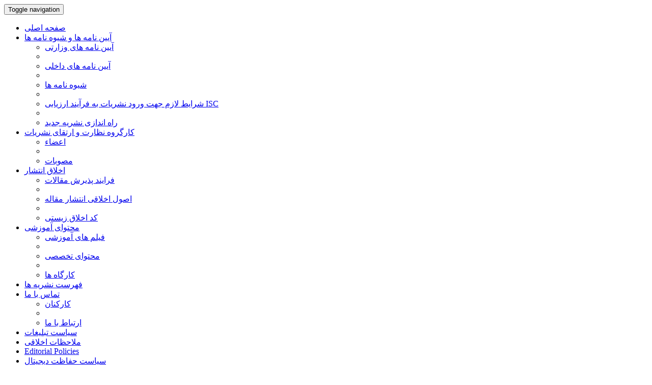

--- FILE ---
content_type: text/html; charset=UTF-8
request_url: https://jm.um.ac.ir/?_action=article&au=172206&_au=%D8%A7%D9%85%DB%8C%D8%B1++%DA%A9%D8%B1%DB%8C%D9%85%DB%8C
body_size: 4612
content:
<!DOCTYPE html>
<html lang="fa">
	<head>
		<meta charset="utf-8" />
		<meta name="viewport" content="width=device-width, maximum-scale=1, initial-scale=1, user-scalable=0" />
		<meta http-equiv="content-type" content="text/html; charset=utf-8" />
		<link rel="shortcut icon" type="image/ico" href="./favicon.ico" />
	<meta name="description" content="سامانه مدیریت نشریات علمی دانشگاه فردوسی مشهد"/>
	<meta name="title" content="سامانه مدیریت نشریات علمی دانشگاه فردوسی مشهد"/> 
	<title>سامانه مدیریت نشریات علمی دانشگاه فردوسی مشهد</title>
	
	<link href="./inc/css/bootstrap/css/bootstrap.min.css" rel="stylesheet" type="text/css" />
	<link href="./inc/css/bootstrap/css/essentials.css" rel="stylesheet" type="text/css" />
	<link rel="stylesheet" type="text/css" href="inc/css/bootstrap/css/font-awesome.min.css" media="screen" />
	<link rel="stylesheet" href="./inc/css/master.css" media="screen, print">
	<link rel="stylesheet" type="text/css" href="inc/css/print.css" media="print" >
		<link href="./inc/css/bootstrap/RTL/bootstrap-rtl.min.css" rel="stylesheet" type="text/css">
	<link href="./inc/css/bootstrap/RTL/bootstrap-flipped.min.css" rel="stylesheet" type="text/css">
	<link href="./inc/css/bootstrap/RTL/layout-RTL.css" rel="stylesheet" type="text/css">
	<link href="./inc/css/master-rtl.css" rel="stylesheet" media="screen, print" type="text/css">
		<link rel="stylesheet" href="./inc/css/stl.css" media="screen">
	<link rel="stylesheet" href="./inc/css/ju_stl.css">
	<script type="text/javascript" src="./inc/js/jquery/jquery.min.js"></script>
	<script type="text/javascript" src="./inc/js/jquery/jquery-ui.min.js"></script>
	<script type="text/javascript" src="./inc/js/jquery/bootstrap.min.js"></script>
    <script type="text/javascript" src="./inc/js/jquery/jquery.lazy.min.js"></script>
	<script type="text/javascript" src="./inc/js/jquery/jquery.lazy.plugins.min.js"></script>
	<script type="text/javascript" src="./inc/js/lang.js?v=0.01"></script>
	<script type="text/javascript" src="./inc/js/2fa.js?v=0.01"></script>
	
</head>

<body class="xploreHome-page">
	<div class="bd container">
	<!-- BEGIN: LayoutWrapper -->
	<div id="LayoutWrapper" class="Home">

		<div id="UtilityNav">
    		<div class="externalLinks"> 
		  	</div>
    		<span id="mnEvLinks">
			</span>
		</div>

		<div id="HeaderWrapper">  
			<div id="Header" class="row">
				<div id="main_logo" class="col-md-4" title="">
					<a href="./"><img src="./data/logo.png"  alt="سامانه مدیریت نشریات علمی دانشگاه فردوسی مشهد" onerror="this.style.display='none'"/></a>
				</div>
		    
				<div class="col-md-6">		     
				</div>
				
				<div id="org_logo" class="col-md-2"> 
				</div>
			</div>
		</div>
		
    <nav class="navbar navbar-default">
        <div class="navbar-header">
            <button type="button" data-target="#navbarCollapse" data-toggle="collapse" class="navbar-toggle">
                <span class="sr-only">Toggle navigation</span>
                <span class="icon-bar"></span>
                <span class="icon-bar"></span>
                <span class="icon-bar"></span>
            </button>
        </div>
        <div id="navbarCollapse" class="collapse navbar-collapse">
            <ul class="nav navbar-nav">
        					<li><a href="./"> صفحه اصلی</a></li>
							<li class="dropdown">
                    <a href="./" >آیین نامه ها و شیوه نامه ها <i class="fa fa-angle-down" aria-hidden="true"></i></a>
                    <ul class="dropdown-menu">
											<li><a href="page_193.html">آیین نامه های وزارتی</a></li>
					<li class="divider margin-bottom-6 margin-top-6"></li>						<li><a href="page_194.html">آیین نامه های داخلی</a></li>
					<li class="divider margin-bottom-6 margin-top-6"></li>						<li><a href="page_195.html">شیوه نامه ها</a></li>
					<li class="divider margin-bottom-6 margin-top-6"></li>						<li><a href="p_isc">شرایط لازم جهت ورود نشریات به فرآیند ارزیابی ISC</a></li>
					<li class="divider margin-bottom-6 margin-top-6"></li>						<li><a href="page_199.html">راه اندازی نشریه جدید</a></li>
					                    </ul>
				</li>
							<li class="dropdown">
                    <a href="./" >کارگروه نظارت و ارتقای نشریات <i class="fa fa-angle-down" aria-hidden="true"></i></a>
                    <ul class="dropdown-menu">
											<li><a href="page_200.html">اعضاء</a></li>
					<li class="divider margin-bottom-6 margin-top-6"></li>						<li><a href="page_201.html">مصوبات</a></li>
					                    </ul>
				</li>
							<li class="dropdown">
                    <a href="./" >اخلاق انتشار <i class="fa fa-angle-down" aria-hidden="true"></i></a>
                    <ul class="dropdown-menu">
											<li><a href="page_203.html">فرایند پذیرش مقالات</a></li>
					<li class="divider margin-bottom-6 margin-top-6"></li>						<li><a href="page_204.html">اصول اخلاقی انتشار مقاله</a></li>
					<li class="divider margin-bottom-6 margin-top-6"></li>						<li><a href="page_205.html">کد اخلاق زیستی</a></li>
					                    </ul>
				</li>
							<li class="dropdown">
                    <a href="./" >محتوای آموزشی <i class="fa fa-angle-down" aria-hidden="true"></i></a>
                    <ul class="dropdown-menu">
											<li><a href="page_196.html">فیلم های آموزشی</a></li>
					<li class="divider margin-bottom-6 margin-top-6"></li>						<li><a href="page_191.html">محتوای تخصصی</a></li>
					<li class="divider margin-bottom-6 margin-top-6"></li>						<li><a href="page_192.html">کارگاه ها</a></li>
					                    </ul>
				</li>
							<li><a href="page_250.html"> فهرست نشریه ها</a></li>
							<li class="dropdown">
                    <a href="./" >تماس با ما <i class="fa fa-angle-down" aria-hidden="true"></i></a>
                    <ul class="dropdown-menu">
											<li><a href="page_197.html">کارکنان</a></li>
					<li class="divider margin-bottom-6 margin-top-6"></li>						<li><a href="page_198.html">ارتباط با ما</a></li>
					                    </ul>
				</li>
							<li><a href="p_httpsjmumacirpage329html"> سیاست تبلیغات</a></li>
							<li><a href="p_httpsjmumacirpage330html"> ملاحظات اخلاقی</a></li>
							<li><a href="p_editorialpolicies"> Editorial Policies</a></li>
							<li><a href="p_digitalpreservationpolicy"> سیاست حفاظت دیجیتال</a></li>
						</ul>        
			<ul class="nav navbar-nav lang_menu">
				<li><a class="ltr" onclick="location.assign('https://jm.um.ac.ir/?_action=article&amp;au=172206&amp;_au=%D8%A7%D9%85%DB%8C%D8%B1++%DA%A9%D8%B1%DB%8C%D9%85%DB%8C&lang=en')" style="cursor: pointer;" ><i class="fa fa-globe" aria-hidden="true"></i> English</a></li>
			</ul>        
        </div>
    </nav>


<script type="text/javascript" src="inc/js/index.js"></script>
<!-- BEGIN: BodyWrapper -->
<div id="BodyWrapper" class="container">
	<div id="Body" class="row">   
	<div class="col-md-3">
	<div id="Browse">
		<a class="menuhead" href="./?list=0">فهرست نشریات</a>
				<div class="content">
			<ul class="button" id="browse-revealed-menu"> 
		 		<li><a href="list_0.html" id="all_ju" >همه نشریات</a></li>
		 		<li ><a href="list_866.html">نشریات نمایه شده در Scopus</a></li><li ><a href="list_948.html">نشریه های نمایه شده  درWOS</a></li><li ><a href="list_865.html">نشریات نمایه شده در DOAJ</a></li><li ><a href="list_951.html">نشریه های نمایه شده در CABI</a></li><li ><a href="list_973.html">نشریه های نمایه شده در AGRIS</a></li><li ><a href="list_937.html">دانشکده ادبیات و علوم انسانی</a></li><li ><a href="list_938.html">دانشکده حقوق و علوم سیاسی</a></li><li ><a href="list_943.html">دانشکده الهیات و معارف اسلامی</a></li><li ><a href="list_942.html">دانشکده دامپزشکی</a></li><li ><a href="list_935.html">دانشکده علوم</a></li><li ><a href="list_939.html">دانشکده علوم اداری و اقتصادی</a></li><li ><a href="list_936.html">دانشکده کشاورزی</a></li><li ><a href="list_940.html">دانشکده مهندسی</a></li><li ><a href="list_944.html">دانشکده ریاضی</a></li><li ><a href="list_946.html">دانشکده علوم تربیتی و روان شناسی</a></li><li ><a href="list_945.html">دانشکده علوم ورزشی</a></li><li ><a href="list_965.html">دانشکده معماری و شهرسازی</a></li><li ><a href="list_974.html">پژوهشکده مطالعات اسلامی در علوم انسانی</a></li>		 	</ul>
		</div>
			</div>
	<div id=""></div>
			<div class="box box-style-2">
    		<div class="header" id="link_ttl">
    			<h4>&nbsp;پیوندها</h4>
    		</div>
			<div class="section">
			<ul class="button"> 
		 		<li><a href="https://www.portico.org/publishers/ferdowsium/" target="_blank">Portico</a></li><li><a href="https://press.um.ac.ir/index.php?lang=en" target="_blank">انتشارات دانشگاه فردوسی مشهد</a></li><li><a href="https://members.publicationethics.org/category/publisher/ferdowsi-university-mashhad" target="_blank">پایگاه Cope</a></li><li><a href="https://jcr.isc.ac/main.aspx" target="_blank">پایگاه استنادی علوم جهان اسلام</a></li><li><a href="https://doaj.org/search/journals?ref=quick-search&amp;source=%7B%22query%22%3A%7B%22query_string%22%3A%7B%22query%22%3A%22Ferdowsi%20university%20of%20mashhad%22%2C%22default_operator%22%3A%22AND%22%2C%22default_field%22%3A%22bibjson.publisher.name%22%7D%7D%2C%22size%22%3A%22100%22%2C%22track_total_hits%22%3Atrue%7D" target="_blank">پایگاه دواج</a></li><li><a href="https://um.ac.ir/" target="_blank">دانشگاه فردوسی مشهد</a></li><li><a href="https://journals.msrt.ir/search/?Term=&amp;Group=&amp;SubGroupId=&amp;Applicant=1&amp;AssociationId=&amp;UniversityId=80" target="_blank">رتبه بندی نشریه های علمی دانشگاه فردوسی مشهد در ارزیابی سال های گذشته وزارت علوم</a></li><li><a href="https://www.fao.org/agris/data-provider/ferdowsi-university-mashhad" target="_blank">نمایه AGRIS</a></li>		 	</ul>
		</div>
	</div>
	<div id=""></div>
				<div class="box box-style-2">
		<div class="header">
			<h4>&nbsp; اخبار و اعلانات</h4>
		</div>
		<div class="section" id="dv_mnews">
		<table>
		<tr valign="top"><td><a href="./?newsCode=282">نشریه زبان شناسی و گویش های خراسان دانشگاه فردوسی مشهد مورد پذیرش نمایه DOAJ قرار گرفت.</a></td></tr><tr valign="top"><td><a href="./?newsCode=280">نشریه پژوهش‌نامه کتابداری و اطلاع‌رسانی دانشگاه فردوسی مشهد مورد پذیرش نمایه DOAJ قرار گرفت.</a></td></tr><tr valign="top"><td><a href="./?newsCode=274">نشریه پژوهشنامه مدیریت  تحول دانشگاه فردوسی مشهد مورد پذیرش نمایه DOAJ قرار گرفت.</a></td></tr><tr valign="top"><td><a href="./?newsCode=270">نشریه دانشنامه حقوق اقتصادی دانشگاه فردوسی مشهد مورد پذیرش نمایه DOAJ قرار گرفت.</a></td></tr><tr valign="top"><td><a href="./?newsCode=256">نشریه علوم اجتماعی دانشگاه فردوسی مشهد مورد پذیرش نمایه DOAJ قرار گرفت.</a></td></tr><tr valign="top"><td><a href="./?newsCode=255">نشریه قرآن و حدیث  مورد پذیرش نمایه DOAJ قرار گرفت.</a></td></tr><tr valign="top"><td><a href="./?newsCode=251">آرشیو نشریه های علمی دانشگاه فردوسی مشهد در پایگاه Portico</a></td></tr><tr valign="top"><td><a href="./?newsCode=248">ابلاغ نشریه برگزیده به دانشگاه فردوسی مشهد- هفته پژوهش 1403</a></td></tr><tr valign="top"><td><a href="./?newsCode=244">نشریه فقه و اصول  مورد پذیرش نمایه DOAJ قرار گرفت.</a></td></tr><tr valign="top"><td><a href="./?newsCode=236">نشریه پژوهش های حبوبات ایران مورد پذیرش نمایه DOAJ قرار گرفت.</a></td></tr>		</table>
		</div>
		</div>				
		<div class="box box-style-2">
		<div class="header">
			<h4>&nbsp;آمار</h4>
		</div>
		<div class="section nopadding">
		<table class="table table-hover table-striped">
		<tr><td>تعداد نشریات</td><td dir="ltr">56</td></tr><tr><td>تعداد شماره‌ها</td><td dir="ltr">2,160</td></tr><tr><td class="sts_lb">تعداد مقالات</td><td dir="ltr">22,515</td></tr><tr valign="top"><td class="sts_lb">تعداد مشاهده مقاله</td><td dir="ltr">106,481,238</td></tr><tr valign="top"><td class="sts_lb">تعداد دریافت فایل اصل مقاله</td><td dir="ltr">50,818,020</td></tr>		</table>
		</div>
	</div>	
	</div> 
             
		<div class="col-md-9">
		<div><table><tr><td colspan="3"><hr class="hr" /></td></tr>		<tr valign="top"><td id="ar_row_ind" align="left">1. </td>
			<td width="98%" valign="middle"><h2 class="citation_title size-13 nopadding nomargin"><a href="./article_40283.html">بهبود کیفیت‌ اسپرم منجمد-یخ‌گشایی شده خروس‌های گله مادر تجاری چالش داده شده با دگزامتازون با استفاده از مکمل غذایی ویتامین E</a></h2></td></tr>
				<tr><td></td><td colspan="2" id="r_li_pages">دوره 14، شماره 1، فروردین 1401، صفحه <span dir="ltr">109-120</span></td></tr>
				<tr><td></td><td colspan="2"> 
		ذبیح اله  نعمتی؛ محمد  ستاری؛ امیر  کریمی؛ مقصود  بشارتی؛ نامدار  کامرانی		</td></tr>
				<tr><td></td><td colspan="2">
			<ul class="indLnk nopadding list-inline" >
			<li style="list-style: none;"><a title="بهبود کیفیت‌ اسپرم منجمد-یخ‌گشایی شده خروس‌های گله مادر تجاری چالش داده شده با دگزامتازون با استفاده از مکمل غذایی ویتامین E" href="./article_40283.html">مشاهده مقاله</a></li>
						<li style="list-style: none;"><a title="بهبود کیفیت‌ اسپرم منجمد-یخ‌گشایی شده خروس‌های گله مادر تجاری چالش داده شده با دگزامتازون با استفاده از مکمل غذایی ویتامین E" href="./article_40283_1b8e17492d685e598fab9802b5618e86.pdf" target="_blank" class="pdf"><i class="fa fa-file-pdf-o text-red" aria-hidden="true"></i> اصل مقاله <span class="ft_pdf_size">816.14 K</span></a></li>
						</ul>
		</td></tr>
	<tr><td colspan="3"><hr class="hr" /></td></tr>		<tr valign="top"><td id="ar_row_ind" align="left">2. </td>
			<td width="98%" valign="middle"><h2 class="citation_title size-13 nopadding nomargin"><a href="./article_36907.html">تأثیر سلنیوم به همراه ویتامین E بر عملکرد تولیدی، پاسخ ایمنی و متابولیت‌های خونی بلدرچین‌ ژاپنی تخم‌گذار</a></h2></td></tr>
				<tr><td></td><td colspan="2" id="r_li_pages">دوره 12، شماره 3، مهر 1399، صفحه <span dir="ltr">337-349</span></td></tr>
				<tr><td></td><td colspan="2"> 
		حسین  احمدیان؛ ذبیح اله  نعمتی؛ امیر  کریمی؛ رشید  صفری؛ محمدرضا  شیخلو؛ مقصود  بشارتی		</td></tr>
				<tr><td></td><td colspan="2">
			<ul class="indLnk nopadding list-inline" >
			<li style="list-style: none;"><a title="تأثیر سلنیوم به همراه ویتامین E بر عملکرد تولیدی، پاسخ ایمنی و متابولیت‌های خونی بلدرچین‌ ژاپنی تخم‌گذار" href="./article_36907.html">مشاهده مقاله</a></li>
						<li style="list-style: none;"><a title="تأثیر سلنیوم به همراه ویتامین E بر عملکرد تولیدی، پاسخ ایمنی و متابولیت‌های خونی بلدرچین‌ ژاپنی تخم‌گذار" href="./article_36907_5f1c93921123406fb359a020ee01f04a.pdf" target="_blank" class="pdf"><i class="fa fa-file-pdf-o text-red" aria-hidden="true"></i> اصل مقاله <span class="ft_pdf_size">482 K</span></a></li>
						</ul>
		</td></tr>
	<tr><td colspan="3"><hr class="hr" /></td></tr>		<tr valign="top"><td id="ar_row_ind" align="left">3. </td>
			<td width="98%" valign="middle"><h2 class="citation_title size-13 nopadding nomargin"><a href="./article_43352.html">تأثیر مکمل ویتامین E جیره غذایی بر کیفیت‌ اسپرم تازه خروس‌های مادر گوشتی سویه راس 308 چالش یافته با تنش اکسیداتیو</a></h2></td></tr>
				<tr><td></td><td colspan="2" id="r_li_pages">دوره 15، شماره 2، تیر 1402، صفحه <span dir="ltr">211-224</span></td></tr>
				<tr><td></td><td colspan="2"> 
		ذبیح اله  نعمتی؛ نامدار  کامرانی؛ محمد  ستاری؛ امیر  کریمی؛ مقصود  بشارتی		</td></tr>
				<tr><td></td><td colspan="2">
			<ul class="indLnk nopadding list-inline" >
			<li style="list-style: none;"><a title="تأثیر مکمل ویتامین E جیره غذایی بر کیفیت‌ اسپرم تازه خروس‌های مادر گوشتی سویه راس 308 چالش یافته با تنش اکسیداتیو" href="./article_43352.html">مشاهده مقاله</a></li>
						<li style="list-style: none;"><a title="تأثیر مکمل ویتامین E جیره غذایی بر کیفیت‌ اسپرم تازه خروس‌های مادر گوشتی سویه راس 308 چالش یافته با تنش اکسیداتیو" href="./article_43352_4fab913eb06057ff3cb13748d4172bb7.pdf" target="_blank" class="pdf"><i class="fa fa-file-pdf-o text-red" aria-hidden="true"></i> اصل مقاله <span class="ft_pdf_size">871 K</span></a></li>
						</ul>
		</td></tr>
	</table></div>		
			</div>
		</div>
	</div>
	<!-- END: BodyWrapper -->

		<hr />

		<!-- BEGIN: FooterWrapper -->
		<div id="FooterWrapper">
			<div id="FooterWrapperTop"></div>
 
			<div class="ftr-column col1">
 				<h2></h2>
      			<ul>
      			</ul>
			</div>
		    <div class="ftr-column col2">
      		 	<h2></h2>
      			<ul>
      			</ul>
     		</div>
     
    		<div class="ftr-column col3">
 				<h2></h2>
      			<ul>
      			</ul>
    		</div>
    		<div class="ftr-column col4">
    			<h2></h2>
          		<ul>
			    </ul>
    		</div>
    <br class="ClearFix">
   
  <!-- END: FooterWrapper -->
	</div>  


<div id="FooterWrapperBottom"> 
   	<div align="center">
				<div align="center"></div>
				<div dir="ltr" id="cpn">سامانه مدیریت نشریات علمی. <span id='sp_crt'>قدرت گرفته از <a target='_blank' href='https://www.sinaweb.net/'>سیناوب</a></span></div>
 	</div>
</div>

</div>
</body>
</html>

